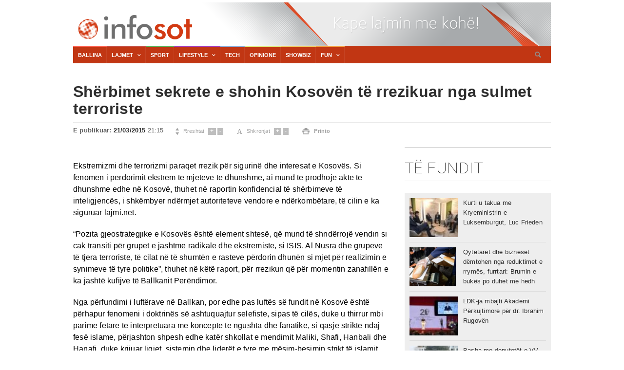

--- FILE ---
content_type: text/html; charset=UTF-8
request_url: https://infosot.com/sherbimet-sekrete-e-shohin-kosoven-te-rrezikuar-nga-sulmet-terroriste/
body_size: 16649
content:
<!doctype html>
<html lang="en-US">
<head>
	<meta charset="UTF-8">
	<meta name="viewport" content="width=device-width, initial-scale=1">
	<link rel="profile" href="https://gmpg.org/xfn/11">
	<link href="https://fonts.googleapis.com/css?family=Roboto:400,100,100italic,300,300italic,400italic,500,500italic,700,700italic,900italic,900" rel='stylesheet' type='text/css'>

    <link href="https://infosot.com/wp-content/themes/infosot/stili/stili.css" rel="stylesheet" type="text/css" />
    <link href="https://infosot.com/wp-content/themes/infosot/stili/color-theme.css" rel="stylesheet" type="text/css" />
    <link href="https://infosot.com/wp-content/themes/infosot/stili/webslidemenu.css" rel="stylesheet" type="text/css" />
    <link href="https://infosot.com/wp-content/themes/infosot/stili/main-stylesheet.css" rel="stylesheet" type="text/css" />
    <link href="https://infosot.com/wp-content/themes/infosot/stili/reset.css" rel="stylesheet" type="text/css" />
    <link href="https://infosot.com/wp-content/themes/infosot/stili/font-awesome.min.css" rel="stylesheet" type="text/css" />
    <link href="https://infosot.com/wp-content/themes/infosot/stili/style.css" rel="stylesheet" type="text/css" />
<link rel="icon" type="image/png" href="https://infosot.com/wp-content/themes/infosot/images/ico.png" />
<script src="https://code.jquery.com/jquery-3.6.1.min.js" type="e1e90b5f414c6b3661d5d438-text/javascript"></script>
<link rel="stylesheet" type="text/css" href="https://infosot.com/wp-content/themes/infosot/sponsori/Sponsoriiii.css">
<script type="e1e90b5f414c6b3661d5d438-text/javascript" src="https://infosot.com/wp-content/themes/infosot/sponsori/sponsoriii.js"></script>
<script defer src="https://infosot.com/wp-content/themes/infosot/js/jquery.min.js" type="e1e90b5f414c6b3661d5d438-text/javascript"></script>
<script defer src="https://infosot.com/wp-content/themes/infosot/js/webslidemenu.js" type="e1e90b5f414c6b3661d5d438-text/javascript"></script>


	<style>
	/* Custom BSA_PRO Styles */

	/* fonts */

	/* form */
	.bsaProOrderingForm {   }
	.bsaProInput input,
	.bsaProInput input[type='file'],
	.bsaProSelectSpace select,
	.bsaProInputsRight .bsaInputInner,
	.bsaProInputsRight .bsaInputInner label {   }
	.bsaProPrice  {  }
	.bsaProDiscount  {   }
	.bsaProOrderingForm .bsaProSubmit,
	.bsaProOrderingForm .bsaProSubmit:hover,
	.bsaProOrderingForm .bsaProSubmit:active {   }

	/* alerts */
	.bsaProAlert,
	.bsaProAlert > a,
	.bsaProAlert > a:hover,
	.bsaProAlert > a:focus {  }
	.bsaProAlertSuccess {  }
	.bsaProAlertFailed {  }

	/* stats */
	.bsaStatsWrapper .ct-chart .ct-series.ct-series-b .ct-bar,
	.bsaStatsWrapper .ct-chart .ct-series.ct-series-b .ct-line,
	.bsaStatsWrapper .ct-chart .ct-series.ct-series-b .ct-point,
	.bsaStatsWrapper .ct-chart .ct-series.ct-series-b .ct-slice.ct-donut { stroke: #673AB7 !important; }

	.bsaStatsWrapper  .ct-chart .ct-series.ct-series-a .ct-bar,
	.bsaStatsWrapper .ct-chart .ct-series.ct-series-a .ct-line,
	.bsaStatsWrapper .ct-chart .ct-series.ct-series-a .ct-point,
	.bsaStatsWrapper .ct-chart .ct-series.ct-series-a .ct-slice.ct-donut { stroke: #FBCD39 !important; }

	/* Custom CSS */
	</style><meta name='robots' content='index, follow, max-image-preview:large, max-snippet:-1, max-video-preview:-1' />

	<!-- This site is optimized with the Yoast SEO plugin v19.10 - https://yoast.com/wordpress/plugins/seo/ -->
	<title>Shërbimet sekrete e shohin Kosovën të rrezikuar nga sulmet terroriste - Infosot.com</title>
	<link rel="canonical" href="https://infosot.com/sherbimet-sekrete-e-shohin-kosoven-te-rrezikuar-nga-sulmet-terroriste/" />
	<meta property="og:locale" content="en_US" />
	<meta property="og:type" content="article" />
	<meta property="og:title" content="Shërbimet sekrete e shohin Kosovën të rrezikuar nga sulmet terroriste - Infosot.com" />
	<meta property="og:description" content="Ekstremizmi dhe terrorizmi paraqet rrezik për sigurinë dhe interesat e Kosovës. Si fenomen i përdorimit ekstrem të mjeteve të dhunshme, ai mund të prodhojë akte të dhunshme edhe në Kosovë, thuhet në raportin konfidencial të shërbimeve të inteligjencës, i shkëmbyer ndërmjet autoriteteve vendore e ndërkombëtare, të cilin e ka siguruar lajmi.net. “Pozita gjeostrategjike e Kosovës [&hellip;]" />
	<meta property="og:url" content="https://infosot.com/sherbimet-sekrete-e-shohin-kosoven-te-rrezikuar-nga-sulmet-terroriste/" />
	<meta property="og:site_name" content="Infosot.com" />
	<meta property="article:publisher" content="https://www.facebook.com/Infosotcom" />
	<meta property="article:published_time" content="2015-03-21T20:15:40+00:00" />
	<meta property="og:image" content="https://infosot.com/wp-content/uploads/2021/07/InShot_20210629_052314836-compressed.jpg" />
	<meta property="og:image:width" content="1000" />
	<meta property="og:image:height" content="608" />
	<meta property="og:image:type" content="image/jpeg" />
	<meta name="author" content="Valmire Abdullahu" />
	<meta name="twitter:card" content="summary_large_image" />
	<script type="application/ld+json" class="yoast-schema-graph">{"@context":"https://schema.org","@graph":[{"@type":"Article","@id":"https://infosot.com/sherbimet-sekrete-e-shohin-kosoven-te-rrezikuar-nga-sulmet-terroriste/#article","isPartOf":{"@id":"https://infosot.com/sherbimet-sekrete-e-shohin-kosoven-te-rrezikuar-nga-sulmet-terroriste/"},"author":{"name":"Valmire Abdullahu","@id":"https://infosot.com/#/schema/person/474cd6d81a8b601971ddba5f5b85d135"},"headline":"Shërbimet sekrete e shohin Kosovën të rrezikuar nga sulmet terroriste","datePublished":"2015-03-21T20:15:40+00:00","dateModified":"2015-03-21T20:15:40+00:00","mainEntityOfPage":{"@id":"https://infosot.com/sherbimet-sekrete-e-shohin-kosoven-te-rrezikuar-nga-sulmet-terroriste/"},"wordCount":511,"publisher":{"@id":"https://infosot.com/#organization"},"articleSection":["Bota &amp; Rajoni"],"inLanguage":"en-US"},{"@type":"WebPage","@id":"https://infosot.com/sherbimet-sekrete-e-shohin-kosoven-te-rrezikuar-nga-sulmet-terroriste/","url":"https://infosot.com/sherbimet-sekrete-e-shohin-kosoven-te-rrezikuar-nga-sulmet-terroriste/","name":"Shërbimet sekrete e shohin Kosovën të rrezikuar nga sulmet terroriste - Infosot.com","isPartOf":{"@id":"https://infosot.com/#website"},"datePublished":"2015-03-21T20:15:40+00:00","dateModified":"2015-03-21T20:15:40+00:00","breadcrumb":{"@id":"https://infosot.com/sherbimet-sekrete-e-shohin-kosoven-te-rrezikuar-nga-sulmet-terroriste/#breadcrumb"},"inLanguage":"en-US","potentialAction":[{"@type":"ReadAction","target":["https://infosot.com/sherbimet-sekrete-e-shohin-kosoven-te-rrezikuar-nga-sulmet-terroriste/"]}]},{"@type":"BreadcrumbList","@id":"https://infosot.com/sherbimet-sekrete-e-shohin-kosoven-te-rrezikuar-nga-sulmet-terroriste/#breadcrumb","itemListElement":[{"@type":"ListItem","position":1,"name":"Home","item":"https://infosot.com/"},{"@type":"ListItem","position":2,"name":"Shërbimet sekrete e shohin Kosovën të rrezikuar nga sulmet terroriste"}]},{"@type":"WebSite","@id":"https://infosot.com/#website","url":"https://infosot.com/","name":"Infosot.com","description":"Kape lajmin me kohë!","publisher":{"@id":"https://infosot.com/#organization"},"potentialAction":[{"@type":"SearchAction","target":{"@type":"EntryPoint","urlTemplate":"https://infosot.com/?s={search_term_string}"},"query-input":"required name=search_term_string"}],"inLanguage":"en-US"},{"@type":"Organization","@id":"https://infosot.com/#organization","name":"INFOSOT.com","url":"https://infosot.com/","logo":{"@type":"ImageObject","inLanguage":"en-US","@id":"https://infosot.com/#/schema/logo/image/","url":"https://infosot.com/wp-content/uploads/2020/04/iNFOSOT-IMP.jpg","contentUrl":"https://infosot.com/wp-content/uploads/2020/04/iNFOSOT-IMP.jpg","width":1146,"height":739,"caption":"INFOSOT.com"},"image":{"@id":"https://infosot.com/#/schema/logo/image/"},"sameAs":["https://www.instagram.com/showbiz_infosot/","https://www.facebook.com/Infosotcom"]},{"@type":"Person","@id":"https://infosot.com/#/schema/person/474cd6d81a8b601971ddba5f5b85d135","name":"Valmire Abdullahu","image":{"@type":"ImageObject","inLanguage":"en-US","@id":"https://infosot.com/#/schema/person/image/","url":"https://secure.gravatar.com/avatar/c7cca9aca8a8c527272628841364524b?s=96&d=mm&r=g","contentUrl":"https://secure.gravatar.com/avatar/c7cca9aca8a8c527272628841364524b?s=96&d=mm&r=g","caption":"Valmire Abdullahu"},"sameAs":["http://www.infosot.com"],"url":"https://infosot.com/author/vvale/"}]}</script>
	<!-- / Yoast SEO plugin. -->


<link rel="alternate" type="application/rss+xml" title="Infosot.com &raquo; Feed" href="https://infosot.com/feed/" />
<link rel="alternate" type="application/rss+xml" title="Infosot.com &raquo; Comments Feed" href="https://infosot.com/comments/feed/" />
<meta property="og:title" content="Shërbimet sekrete e shohin Kosovën të rrezikuar nga sulmet terroriste" /><meta property="og:description" content="Ekstremizmi dhe terrorizmi paraqet rrezik për sigurinë dhe interesat e Kosovës. Si fenomen i përdorimit ekstrem të mjeteve të dhunshme, ai mund të prodhojë akte të dhunshme edhe në Kosovë, thuhet në raportin konfidencial të shërbimeve të inteligjencës, i shkëmbyer ndërmjet autoriteteve vendore e ndërkombëtare, të cilin e ka siguruar lajmi.net. “Pozita gjeostrategjike e Kosovës [&hellip;]" /><meta property="og:image:width" content="500" /><meta property="og:image:height" content="500" /><meta property="og:image" content="" /><meta property="og:type" content="article" /><meta property="og:url" content="https://infosot.com/sherbimet-sekrete-e-shohin-kosoven-te-rrezikuar-nga-sulmet-terroriste/" /><meta name="twitter:title" content="Shërbimet sekrete e shohin Kosovën të rrezikuar nga sulmet terroriste" /><meta name="twitter:description" content="Ekstremizmi dhe terrorizmi paraqet rrezik për sigurinë dhe interesat e Kosovës. Si fenomen i përdorimit ekstrem të mjeteve të dhunshme, ai mund të prodhojë akte të dhunshme edhe në Kosovë, thuhet në raportin konfidencial të shërbimeve të inteligjencës, i shkëmbyer ndërmjet autoriteteve vendore e ndërkombëtare, të cilin e ka siguruar lajmi.net. “Pozita gjeostrategjike e Kosovës [&hellip;]" /><meta name="twitter:image" content="" /><meta name="twitter:card" content="summary_large_image" /><meta name="twitter:site" content="@INFOSOT1" /><meta name="twitter:creator" content="@INFOSOT1" /><script type="e1e90b5f414c6b3661d5d438-text/javascript">
window._wpemojiSettings = {"baseUrl":"https:\/\/s.w.org\/images\/core\/emoji\/14.0.0\/72x72\/","ext":".png","svgUrl":"https:\/\/s.w.org\/images\/core\/emoji\/14.0.0\/svg\/","svgExt":".svg","source":{"concatemoji":"https:\/\/infosot.com\/wp-includes\/js\/wp-emoji-release.min.js?ver=6.1.1"}};
/*! This file is auto-generated */
!function(e,a,t){var n,r,o,i=a.createElement("canvas"),p=i.getContext&&i.getContext("2d");function s(e,t){var a=String.fromCharCode,e=(p.clearRect(0,0,i.width,i.height),p.fillText(a.apply(this,e),0,0),i.toDataURL());return p.clearRect(0,0,i.width,i.height),p.fillText(a.apply(this,t),0,0),e===i.toDataURL()}function c(e){var t=a.createElement("script");t.src=e,t.defer=t.type="text/javascript",a.getElementsByTagName("head")[0].appendChild(t)}for(o=Array("flag","emoji"),t.supports={everything:!0,everythingExceptFlag:!0},r=0;r<o.length;r++)t.supports[o[r]]=function(e){if(p&&p.fillText)switch(p.textBaseline="top",p.font="600 32px Arial",e){case"flag":return s([127987,65039,8205,9895,65039],[127987,65039,8203,9895,65039])?!1:!s([55356,56826,55356,56819],[55356,56826,8203,55356,56819])&&!s([55356,57332,56128,56423,56128,56418,56128,56421,56128,56430,56128,56423,56128,56447],[55356,57332,8203,56128,56423,8203,56128,56418,8203,56128,56421,8203,56128,56430,8203,56128,56423,8203,56128,56447]);case"emoji":return!s([129777,127995,8205,129778,127999],[129777,127995,8203,129778,127999])}return!1}(o[r]),t.supports.everything=t.supports.everything&&t.supports[o[r]],"flag"!==o[r]&&(t.supports.everythingExceptFlag=t.supports.everythingExceptFlag&&t.supports[o[r]]);t.supports.everythingExceptFlag=t.supports.everythingExceptFlag&&!t.supports.flag,t.DOMReady=!1,t.readyCallback=function(){t.DOMReady=!0},t.supports.everything||(n=function(){t.readyCallback()},a.addEventListener?(a.addEventListener("DOMContentLoaded",n,!1),e.addEventListener("load",n,!1)):(e.attachEvent("onload",n),a.attachEvent("onreadystatechange",function(){"complete"===a.readyState&&t.readyCallback()})),(e=t.source||{}).concatemoji?c(e.concatemoji):e.wpemoji&&e.twemoji&&(c(e.twemoji),c(e.wpemoji)))}(window,document,window._wpemojiSettings);
</script>
<style>
img.wp-smiley,
img.emoji {
	display: inline !important;
	border: none !important;
	box-shadow: none !important;
	height: 1em !important;
	width: 1em !important;
	margin: 0 0.07em !important;
	vertical-align: -0.1em !important;
	background: none !important;
	padding: 0 !important;
}
</style>
	<link rel='stylesheet' id='wp-block-library-css' href='https://infosot.com/wp-includes/css/dist/block-library/style.min.css?ver=6.1.1' media='all' />
<link rel='stylesheet' id='classic-theme-styles-css' href='https://infosot.com/wp-includes/css/classic-themes.min.css?ver=1' media='all' />
<style id='global-styles-inline-css'>
body{--wp--preset--color--black: #000000;--wp--preset--color--cyan-bluish-gray: #abb8c3;--wp--preset--color--white: #ffffff;--wp--preset--color--pale-pink: #f78da7;--wp--preset--color--vivid-red: #cf2e2e;--wp--preset--color--luminous-vivid-orange: #ff6900;--wp--preset--color--luminous-vivid-amber: #fcb900;--wp--preset--color--light-green-cyan: #7bdcb5;--wp--preset--color--vivid-green-cyan: #00d084;--wp--preset--color--pale-cyan-blue: #8ed1fc;--wp--preset--color--vivid-cyan-blue: #0693e3;--wp--preset--color--vivid-purple: #9b51e0;--wp--preset--gradient--vivid-cyan-blue-to-vivid-purple: linear-gradient(135deg,rgba(6,147,227,1) 0%,rgb(155,81,224) 100%);--wp--preset--gradient--light-green-cyan-to-vivid-green-cyan: linear-gradient(135deg,rgb(122,220,180) 0%,rgb(0,208,130) 100%);--wp--preset--gradient--luminous-vivid-amber-to-luminous-vivid-orange: linear-gradient(135deg,rgba(252,185,0,1) 0%,rgba(255,105,0,1) 100%);--wp--preset--gradient--luminous-vivid-orange-to-vivid-red: linear-gradient(135deg,rgba(255,105,0,1) 0%,rgb(207,46,46) 100%);--wp--preset--gradient--very-light-gray-to-cyan-bluish-gray: linear-gradient(135deg,rgb(238,238,238) 0%,rgb(169,184,195) 100%);--wp--preset--gradient--cool-to-warm-spectrum: linear-gradient(135deg,rgb(74,234,220) 0%,rgb(151,120,209) 20%,rgb(207,42,186) 40%,rgb(238,44,130) 60%,rgb(251,105,98) 80%,rgb(254,248,76) 100%);--wp--preset--gradient--blush-light-purple: linear-gradient(135deg,rgb(255,206,236) 0%,rgb(152,150,240) 100%);--wp--preset--gradient--blush-bordeaux: linear-gradient(135deg,rgb(254,205,165) 0%,rgb(254,45,45) 50%,rgb(107,0,62) 100%);--wp--preset--gradient--luminous-dusk: linear-gradient(135deg,rgb(255,203,112) 0%,rgb(199,81,192) 50%,rgb(65,88,208) 100%);--wp--preset--gradient--pale-ocean: linear-gradient(135deg,rgb(255,245,203) 0%,rgb(182,227,212) 50%,rgb(51,167,181) 100%);--wp--preset--gradient--electric-grass: linear-gradient(135deg,rgb(202,248,128) 0%,rgb(113,206,126) 100%);--wp--preset--gradient--midnight: linear-gradient(135deg,rgb(2,3,129) 0%,rgb(40,116,252) 100%);--wp--preset--duotone--dark-grayscale: url('#wp-duotone-dark-grayscale');--wp--preset--duotone--grayscale: url('#wp-duotone-grayscale');--wp--preset--duotone--purple-yellow: url('#wp-duotone-purple-yellow');--wp--preset--duotone--blue-red: url('#wp-duotone-blue-red');--wp--preset--duotone--midnight: url('#wp-duotone-midnight');--wp--preset--duotone--magenta-yellow: url('#wp-duotone-magenta-yellow');--wp--preset--duotone--purple-green: url('#wp-duotone-purple-green');--wp--preset--duotone--blue-orange: url('#wp-duotone-blue-orange');--wp--preset--font-size--small: 13px;--wp--preset--font-size--medium: 20px;--wp--preset--font-size--large: 36px;--wp--preset--font-size--x-large: 42px;--wp--preset--spacing--20: 0.44rem;--wp--preset--spacing--30: 0.67rem;--wp--preset--spacing--40: 1rem;--wp--preset--spacing--50: 1.5rem;--wp--preset--spacing--60: 2.25rem;--wp--preset--spacing--70: 3.38rem;--wp--preset--spacing--80: 5.06rem;}:where(.is-layout-flex){gap: 0.5em;}body .is-layout-flow > .alignleft{float: left;margin-inline-start: 0;margin-inline-end: 2em;}body .is-layout-flow > .alignright{float: right;margin-inline-start: 2em;margin-inline-end: 0;}body .is-layout-flow > .aligncenter{margin-left: auto !important;margin-right: auto !important;}body .is-layout-constrained > .alignleft{float: left;margin-inline-start: 0;margin-inline-end: 2em;}body .is-layout-constrained > .alignright{float: right;margin-inline-start: 2em;margin-inline-end: 0;}body .is-layout-constrained > .aligncenter{margin-left: auto !important;margin-right: auto !important;}body .is-layout-constrained > :where(:not(.alignleft):not(.alignright):not(.alignfull)){max-width: var(--wp--style--global--content-size);margin-left: auto !important;margin-right: auto !important;}body .is-layout-constrained > .alignwide{max-width: var(--wp--style--global--wide-size);}body .is-layout-flex{display: flex;}body .is-layout-flex{flex-wrap: wrap;align-items: center;}body .is-layout-flex > *{margin: 0;}:where(.wp-block-columns.is-layout-flex){gap: 2em;}.has-black-color{color: var(--wp--preset--color--black) !important;}.has-cyan-bluish-gray-color{color: var(--wp--preset--color--cyan-bluish-gray) !important;}.has-white-color{color: var(--wp--preset--color--white) !important;}.has-pale-pink-color{color: var(--wp--preset--color--pale-pink) !important;}.has-vivid-red-color{color: var(--wp--preset--color--vivid-red) !important;}.has-luminous-vivid-orange-color{color: var(--wp--preset--color--luminous-vivid-orange) !important;}.has-luminous-vivid-amber-color{color: var(--wp--preset--color--luminous-vivid-amber) !important;}.has-light-green-cyan-color{color: var(--wp--preset--color--light-green-cyan) !important;}.has-vivid-green-cyan-color{color: var(--wp--preset--color--vivid-green-cyan) !important;}.has-pale-cyan-blue-color{color: var(--wp--preset--color--pale-cyan-blue) !important;}.has-vivid-cyan-blue-color{color: var(--wp--preset--color--vivid-cyan-blue) !important;}.has-vivid-purple-color{color: var(--wp--preset--color--vivid-purple) !important;}.has-black-background-color{background-color: var(--wp--preset--color--black) !important;}.has-cyan-bluish-gray-background-color{background-color: var(--wp--preset--color--cyan-bluish-gray) !important;}.has-white-background-color{background-color: var(--wp--preset--color--white) !important;}.has-pale-pink-background-color{background-color: var(--wp--preset--color--pale-pink) !important;}.has-vivid-red-background-color{background-color: var(--wp--preset--color--vivid-red) !important;}.has-luminous-vivid-orange-background-color{background-color: var(--wp--preset--color--luminous-vivid-orange) !important;}.has-luminous-vivid-amber-background-color{background-color: var(--wp--preset--color--luminous-vivid-amber) !important;}.has-light-green-cyan-background-color{background-color: var(--wp--preset--color--light-green-cyan) !important;}.has-vivid-green-cyan-background-color{background-color: var(--wp--preset--color--vivid-green-cyan) !important;}.has-pale-cyan-blue-background-color{background-color: var(--wp--preset--color--pale-cyan-blue) !important;}.has-vivid-cyan-blue-background-color{background-color: var(--wp--preset--color--vivid-cyan-blue) !important;}.has-vivid-purple-background-color{background-color: var(--wp--preset--color--vivid-purple) !important;}.has-black-border-color{border-color: var(--wp--preset--color--black) !important;}.has-cyan-bluish-gray-border-color{border-color: var(--wp--preset--color--cyan-bluish-gray) !important;}.has-white-border-color{border-color: var(--wp--preset--color--white) !important;}.has-pale-pink-border-color{border-color: var(--wp--preset--color--pale-pink) !important;}.has-vivid-red-border-color{border-color: var(--wp--preset--color--vivid-red) !important;}.has-luminous-vivid-orange-border-color{border-color: var(--wp--preset--color--luminous-vivid-orange) !important;}.has-luminous-vivid-amber-border-color{border-color: var(--wp--preset--color--luminous-vivid-amber) !important;}.has-light-green-cyan-border-color{border-color: var(--wp--preset--color--light-green-cyan) !important;}.has-vivid-green-cyan-border-color{border-color: var(--wp--preset--color--vivid-green-cyan) !important;}.has-pale-cyan-blue-border-color{border-color: var(--wp--preset--color--pale-cyan-blue) !important;}.has-vivid-cyan-blue-border-color{border-color: var(--wp--preset--color--vivid-cyan-blue) !important;}.has-vivid-purple-border-color{border-color: var(--wp--preset--color--vivid-purple) !important;}.has-vivid-cyan-blue-to-vivid-purple-gradient-background{background: var(--wp--preset--gradient--vivid-cyan-blue-to-vivid-purple) !important;}.has-light-green-cyan-to-vivid-green-cyan-gradient-background{background: var(--wp--preset--gradient--light-green-cyan-to-vivid-green-cyan) !important;}.has-luminous-vivid-amber-to-luminous-vivid-orange-gradient-background{background: var(--wp--preset--gradient--luminous-vivid-amber-to-luminous-vivid-orange) !important;}.has-luminous-vivid-orange-to-vivid-red-gradient-background{background: var(--wp--preset--gradient--luminous-vivid-orange-to-vivid-red) !important;}.has-very-light-gray-to-cyan-bluish-gray-gradient-background{background: var(--wp--preset--gradient--very-light-gray-to-cyan-bluish-gray) !important;}.has-cool-to-warm-spectrum-gradient-background{background: var(--wp--preset--gradient--cool-to-warm-spectrum) !important;}.has-blush-light-purple-gradient-background{background: var(--wp--preset--gradient--blush-light-purple) !important;}.has-blush-bordeaux-gradient-background{background: var(--wp--preset--gradient--blush-bordeaux) !important;}.has-luminous-dusk-gradient-background{background: var(--wp--preset--gradient--luminous-dusk) !important;}.has-pale-ocean-gradient-background{background: var(--wp--preset--gradient--pale-ocean) !important;}.has-electric-grass-gradient-background{background: var(--wp--preset--gradient--electric-grass) !important;}.has-midnight-gradient-background{background: var(--wp--preset--gradient--midnight) !important;}.has-small-font-size{font-size: var(--wp--preset--font-size--small) !important;}.has-medium-font-size{font-size: var(--wp--preset--font-size--medium) !important;}.has-large-font-size{font-size: var(--wp--preset--font-size--large) !important;}.has-x-large-font-size{font-size: var(--wp--preset--font-size--x-large) !important;}
.wp-block-navigation a:where(:not(.wp-element-button)){color: inherit;}
:where(.wp-block-columns.is-layout-flex){gap: 2em;}
.wp-block-pullquote{font-size: 1.5em;line-height: 1.6;}
</style>
<link rel='stylesheet' id='buy_sell_ads_pro_main_stylesheet-css' href='https://infosot.com/wp-content/plugins/bsa-plugin-pro-scripteo/frontend/css/asset/style.css?v=4.3.2&#038;ver=6.1.1' media='all' />
<link rel='stylesheet' id='buy_sell_ads_pro_user_panel-css' href='https://infosot.com/wp-content/plugins/bsa-plugin-pro-scripteo/frontend/css/asset/user-panel.css?ver=6.1.1' media='all' />
<link rel='stylesheet' id='buy_sell_ads_pro_template_stylesheet-css' href='https://infosot.com/wp-content/plugins/bsa-plugin-pro-scripteo/frontend/css/all.css?ver=6.1.1' media='all' />
<link rel='stylesheet' id='buy_sell_ads_pro_animate_stylesheet-css' href='https://infosot.com/wp-content/plugins/bsa-plugin-pro-scripteo/frontend/css/asset/animate.css?ver=6.1.1' media='all' />
<link rel='stylesheet' id='buy_sell_ads_pro_chart_stylesheet-css' href='https://infosot.com/wp-content/plugins/bsa-plugin-pro-scripteo/frontend/css/asset/chart.css?ver=6.1.1' media='all' />
<link rel='stylesheet' id='buy_sell_ads_pro_carousel_stylesheet-css' href='https://infosot.com/wp-content/plugins/bsa-plugin-pro-scripteo/frontend/css/asset/bsa.carousel.css?ver=6.1.1' media='all' />
<link rel='stylesheet' id='buy_sell_ads_pro_materialize_stylesheet-css' href='https://infosot.com/wp-content/plugins/bsa-plugin-pro-scripteo/frontend/css/asset/material-design.css?ver=6.1.1' media='all' />
<link rel='stylesheet' id='jquery-ui-css' href='https://infosot.com/wp-content/plugins/bsa-plugin-pro-scripteo/frontend/css/asset/ui-datapicker.css?ver=6.1.1' media='all' />
<script src='https://infosot.com/wp-includes/js/jquery/jquery.min.js?ver=3.6.1' id='jquery-core-js' type="e1e90b5f414c6b3661d5d438-text/javascript"></script>
<script src='https://infosot.com/wp-includes/js/jquery/jquery-migrate.min.js?ver=3.3.2' id='jquery-migrate-js' type="e1e90b5f414c6b3661d5d438-text/javascript"></script>
<script id='thickbox-js-extra' type="e1e90b5f414c6b3661d5d438-text/javascript">
var thickboxL10n = {"next":"Next >","prev":"< Prev","image":"Image","of":"of","close":"Close","noiframes":"This feature requires inline frames. You have iframes disabled or your browser does not support them.","loadingAnimation":"https:\/\/infosot.com\/wp-includes\/js\/thickbox\/loadingAnimation.gif"};
</script>
<script src='https://infosot.com/wp-includes/js/thickbox/thickbox.js?ver=3.1-20121105' id='thickbox-js' type="e1e90b5f414c6b3661d5d438-text/javascript"></script>
<script src='https://infosot.com/wp-includes/js/underscore.min.js?ver=1.13.4' id='underscore-js' type="e1e90b5f414c6b3661d5d438-text/javascript"></script>
<script src='https://infosot.com/wp-includes/js/shortcode.min.js?ver=6.1.1' id='shortcode-js' type="e1e90b5f414c6b3661d5d438-text/javascript"></script>
<script src='https://infosot.com/wp-admin/js/media-upload.min.js?ver=6.1.1' id='media-upload-js' type="e1e90b5f414c6b3661d5d438-text/javascript"></script>
<script src='https://infosot.com/wp-content/plugins/bsa-plugin-pro-scripteo/frontend/js/script.js?ver=6.1.1' id='buy_sell_ads_pro_js_script-js' type="e1e90b5f414c6b3661d5d438-text/javascript"></script>
<script src='https://infosot.com/wp-content/plugins/bsa-plugin-pro-scripteo/frontend/js/jquery.viewportchecker.js?ver=6.1.1' id='buy_sell_ads_pro_viewport_checker_js_script-js' type="e1e90b5f414c6b3661d5d438-text/javascript"></script>
<script src='https://infosot.com/wp-content/plugins/bsa-plugin-pro-scripteo/frontend/js/chart.js?ver=6.1.1' id='buy_sell_ads_pro_chart_js_script-js' type="e1e90b5f414c6b3661d5d438-text/javascript"></script>
<script src='https://infosot.com/wp-content/plugins/bsa-plugin-pro-scripteo/frontend/js/bsa.carousel.js?ver=6.1.1' id='buy_sell_ads_pro_carousel_js_script-js' type="e1e90b5f414c6b3661d5d438-text/javascript"></script>
<script src='https://infosot.com/wp-content/plugins/bsa-plugin-pro-scripteo/frontend/js/jquery.simplyscroll.js?ver=6.1.1' id='buy_sell_ads_pro_simply_scroll_js_script-js' type="e1e90b5f414c6b3661d5d438-text/javascript"></script>
<link rel="https://api.w.org/" href="https://infosot.com/wp-json/" /><link rel="alternate" type="application/json" href="https://infosot.com/wp-json/wp/v2/posts/52205" /><link rel="EditURI" type="application/rsd+xml" title="RSD" href="https://infosot.com/xmlrpc.php?rsd" />
<link rel="wlwmanifest" type="application/wlwmanifest+xml" href="https://infosot.com/wp-includes/wlwmanifest.xml" />
<meta name="generator" content="WordPress 6.1.1" />
<link rel='shortlink' href='https://infosot.com/?p=52205' />
<link rel="alternate" type="application/json+oembed" href="https://infosot.com/wp-json/oembed/1.0/embed?url=https%3A%2F%2Finfosot.com%2Fsherbimet-sekrete-e-shohin-kosoven-te-rrezikuar-nga-sulmet-terroriste%2F" />
<link rel="alternate" type="text/xml+oembed" href="https://infosot.com/wp-json/oembed/1.0/embed?url=https%3A%2F%2Finfosot.com%2Fsherbimet-sekrete-e-shohin-kosoven-te-rrezikuar-nga-sulmet-terroriste%2F&#038;format=xml" />

<script type="e1e90b5f414c6b3661d5d438-text/javascript">

  (function(i,s,o,g,r,a,m){i['GoogleAnalyticsObject']=r;i[r]=i[r]||function(){

  (i[r].q=i[r].q||[]).push(arguments)},i[r].l=1*new Date();a=s.createElement(o),

  m=s.getElementsByTagName(o)[0];a.async=1;a.src=g;m.parentNode.insertBefore(a,m)

  })(window,document,'script','//www.google-analytics.com/analytics.js','ga');



  ga('create', 'UA-2684530-4', 'auto');

  ga('send', 'pageview');



</script>


</head>

<body class="post-template-default single single-post postid-52205 single-format-standard">
<svg xmlns="http://www.w3.org/2000/svg" viewBox="0 0 0 0" width="0" height="0" focusable="false" role="none" style="visibility: hidden; position: absolute; left: -9999px; overflow: hidden;" ><defs><filter id="wp-duotone-dark-grayscale"><feColorMatrix color-interpolation-filters="sRGB" type="matrix" values=" .299 .587 .114 0 0 .299 .587 .114 0 0 .299 .587 .114 0 0 .299 .587 .114 0 0 " /><feComponentTransfer color-interpolation-filters="sRGB" ><feFuncR type="table" tableValues="0 0.49803921568627" /><feFuncG type="table" tableValues="0 0.49803921568627" /><feFuncB type="table" tableValues="0 0.49803921568627" /><feFuncA type="table" tableValues="1 1" /></feComponentTransfer><feComposite in2="SourceGraphic" operator="in" /></filter></defs></svg><svg xmlns="http://www.w3.org/2000/svg" viewBox="0 0 0 0" width="0" height="0" focusable="false" role="none" style="visibility: hidden; position: absolute; left: -9999px; overflow: hidden;" ><defs><filter id="wp-duotone-grayscale"><feColorMatrix color-interpolation-filters="sRGB" type="matrix" values=" .299 .587 .114 0 0 .299 .587 .114 0 0 .299 .587 .114 0 0 .299 .587 .114 0 0 " /><feComponentTransfer color-interpolation-filters="sRGB" ><feFuncR type="table" tableValues="0 1" /><feFuncG type="table" tableValues="0 1" /><feFuncB type="table" tableValues="0 1" /><feFuncA type="table" tableValues="1 1" /></feComponentTransfer><feComposite in2="SourceGraphic" operator="in" /></filter></defs></svg><svg xmlns="http://www.w3.org/2000/svg" viewBox="0 0 0 0" width="0" height="0" focusable="false" role="none" style="visibility: hidden; position: absolute; left: -9999px; overflow: hidden;" ><defs><filter id="wp-duotone-purple-yellow"><feColorMatrix color-interpolation-filters="sRGB" type="matrix" values=" .299 .587 .114 0 0 .299 .587 .114 0 0 .299 .587 .114 0 0 .299 .587 .114 0 0 " /><feComponentTransfer color-interpolation-filters="sRGB" ><feFuncR type="table" tableValues="0.54901960784314 0.98823529411765" /><feFuncG type="table" tableValues="0 1" /><feFuncB type="table" tableValues="0.71764705882353 0.25490196078431" /><feFuncA type="table" tableValues="1 1" /></feComponentTransfer><feComposite in2="SourceGraphic" operator="in" /></filter></defs></svg><svg xmlns="http://www.w3.org/2000/svg" viewBox="0 0 0 0" width="0" height="0" focusable="false" role="none" style="visibility: hidden; position: absolute; left: -9999px; overflow: hidden;" ><defs><filter id="wp-duotone-blue-red"><feColorMatrix color-interpolation-filters="sRGB" type="matrix" values=" .299 .587 .114 0 0 .299 .587 .114 0 0 .299 .587 .114 0 0 .299 .587 .114 0 0 " /><feComponentTransfer color-interpolation-filters="sRGB" ><feFuncR type="table" tableValues="0 1" /><feFuncG type="table" tableValues="0 0.27843137254902" /><feFuncB type="table" tableValues="0.5921568627451 0.27843137254902" /><feFuncA type="table" tableValues="1 1" /></feComponentTransfer><feComposite in2="SourceGraphic" operator="in" /></filter></defs></svg><svg xmlns="http://www.w3.org/2000/svg" viewBox="0 0 0 0" width="0" height="0" focusable="false" role="none" style="visibility: hidden; position: absolute; left: -9999px; overflow: hidden;" ><defs><filter id="wp-duotone-midnight"><feColorMatrix color-interpolation-filters="sRGB" type="matrix" values=" .299 .587 .114 0 0 .299 .587 .114 0 0 .299 .587 .114 0 0 .299 .587 .114 0 0 " /><feComponentTransfer color-interpolation-filters="sRGB" ><feFuncR type="table" tableValues="0 0" /><feFuncG type="table" tableValues="0 0.64705882352941" /><feFuncB type="table" tableValues="0 1" /><feFuncA type="table" tableValues="1 1" /></feComponentTransfer><feComposite in2="SourceGraphic" operator="in" /></filter></defs></svg><svg xmlns="http://www.w3.org/2000/svg" viewBox="0 0 0 0" width="0" height="0" focusable="false" role="none" style="visibility: hidden; position: absolute; left: -9999px; overflow: hidden;" ><defs><filter id="wp-duotone-magenta-yellow"><feColorMatrix color-interpolation-filters="sRGB" type="matrix" values=" .299 .587 .114 0 0 .299 .587 .114 0 0 .299 .587 .114 0 0 .299 .587 .114 0 0 " /><feComponentTransfer color-interpolation-filters="sRGB" ><feFuncR type="table" tableValues="0.78039215686275 1" /><feFuncG type="table" tableValues="0 0.94901960784314" /><feFuncB type="table" tableValues="0.35294117647059 0.47058823529412" /><feFuncA type="table" tableValues="1 1" /></feComponentTransfer><feComposite in2="SourceGraphic" operator="in" /></filter></defs></svg><svg xmlns="http://www.w3.org/2000/svg" viewBox="0 0 0 0" width="0" height="0" focusable="false" role="none" style="visibility: hidden; position: absolute; left: -9999px; overflow: hidden;" ><defs><filter id="wp-duotone-purple-green"><feColorMatrix color-interpolation-filters="sRGB" type="matrix" values=" .299 .587 .114 0 0 .299 .587 .114 0 0 .299 .587 .114 0 0 .299 .587 .114 0 0 " /><feComponentTransfer color-interpolation-filters="sRGB" ><feFuncR type="table" tableValues="0.65098039215686 0.40392156862745" /><feFuncG type="table" tableValues="0 1" /><feFuncB type="table" tableValues="0.44705882352941 0.4" /><feFuncA type="table" tableValues="1 1" /></feComponentTransfer><feComposite in2="SourceGraphic" operator="in" /></filter></defs></svg><svg xmlns="http://www.w3.org/2000/svg" viewBox="0 0 0 0" width="0" height="0" focusable="false" role="none" style="visibility: hidden; position: absolute; left: -9999px; overflow: hidden;" ><defs><filter id="wp-duotone-blue-orange"><feColorMatrix color-interpolation-filters="sRGB" type="matrix" values=" .299 .587 .114 0 0 .299 .587 .114 0 0 .299 .587 .114 0 0 .299 .587 .114 0 0 " /><feComponentTransfer color-interpolation-filters="sRGB" ><feFuncR type="table" tableValues="0.098039215686275 1" /><feFuncG type="table" tableValues="0 0.66274509803922" /><feFuncB type="table" tableValues="0.84705882352941 0.41960784313725" /><feFuncA type="table" tableValues="1 1" /></feComponentTransfer><feComposite in2="SourceGraphic" operator="in" /></filter></defs></svg>
<div class="wsmenucontainer clearfix">
<div class="overlapblackbg"></div>
<div class="wsmobileheader clearfix "> <a id="wsnavtoggle" class="animated-arrow"><span></span></a> <a class="smallogo" href="https://infosot.com/"><img src="https://infosot.com/wp-content/themes/infosot/images/logo.png" width="120" alt="infosot" /></a></div>

<nav class="wsmenu clearfix gry-grdt">
<ul class="mobile-sub wsmenu-list">
<li><a href="https://infosot.com" class="active"><i class="fa fa-home"></i><span class="hometext">&nbsp;&nbsp;Fillimi</span></a></li>
<li><a href="#"><i class="fa fa-align-justify"></i>&nbsp;&nbsp;Lajmet <span class="arrow"></span></a>
<ul class="wsmenu-submenu">
<li><a href="https://infosot.com/category/lajmet"><i class="fa fa-angle-right"></i>Lajmet </a></li>
<li><a href="https://infosot.com/category/botarajoni"><i class="fa fa-angle-right"></i>Bota & Rajoni </a></li>
<li><a href="https://infosot.com/category/ekonomi"><i class="fa fa-angle-right"></i>Ekonomi </a></li>
<li><a href="https://infosot.com/category/kulture"><i class="fa fa-angle-right"></i>Kulturë </a></li>
<li><a href="https://infosot.com/category/lokale"><i class="fa fa-angle-right"></i>Lokale </a></li>
</ul>
</li>
<li><a href="https://infosot.com/category/sport"><i class="fa fa-list-alt"></i>&nbsp;&nbsp;Sport </a></li>
<li><a href="#"><i class="fa fa-align-justify"></i>&nbsp;&nbsp;Lifestyle <span class="arrow"></span></a>
<ul class="wsmenu-submenu">
<li><a href="https://infosot.com/category/lifestyle"><i class="fa fa-angle-right"></i>Lifestyle </a></li>
<li><a href="https://infosot.com/category/stil"><i class="fa fa-angle-right"></i>Stil</a></li>
<li><a href="https://infosot.com/category/keshillaseksuale"><i class="fa fa-angle-right"></i>Këshilla Seksuale</a></li>
</ul>
</li>
<li><a href="https://infosot.com/category/tech"><i class="fa fa-list-alt"></i>&nbsp;&nbsp;Tech </a></li>
<li><a href="https://infosot.com/category/opinione"><i class="fa fa-list-alt"></i>&nbsp;&nbsp;Opinione</a></li>
<li><a href="https://infosot.com/category/showbiz"><i class="fa fa-list-alt"></i>&nbsp;&nbsp;Showbiz</a></li>
<li><a href="#"><i class="fa fa-align-justify"></i>&nbsp;&nbsp;Fun <span class="arrow"></span></a>
<ul class="wsmenu-submenu">
<li><a href="https://infosot.com/category/fun"><i class="fa fa-angle-right"></i>Fun</a></li>
<li><a href="https://infosot.com/category/kuriozitete"><i class="fa fa-angle-right"></i>Kuriozitete</a></li>
</ul>
</li>
</ul>
</nav>
</div>

<div class="boxed enableboxed">

<div class="header">

<div class="wrapper">

<div class="header-content">
<div class="header-logo">
<h1 class="logo-img" style="background-image:url(https://infosot.com/wp-content/themes/infosot/images/logoinfosot.png); margin-top: 20px; width:248px;height:62px;">
<a href="https://infosot.com">Infosot.com</a>
</h1>
</div>

</div>

</div>

<div class="main-menu wrapper isfloatable">
<div class="search-box">
<form method="get" action="https://infosot.com" name="searchform">
<input type="text" value="" required="required" name="s" id="s" />
<input type="submit" value="&#128269;" />
</form>
</div>
<ul class="menu main-menu-ul"><li id="menu-item-871" style="background-color:#FF432E" class="menu-item menu-item-type-post_type menu-item-object-page menu-item-home current-menu-item page_item page-item-4 current_page_item"><a title="ballina" href="https://infosot.com/"><i>Ballina</i></a></li>
<li id="menu-item-890" style="background-color:#B92D1F" class="menu-item menu-item-type-taxonomy menu-item-object-category menu-item-has-children"><a href="https://infosot.com/category/lajmet/"><i><span>Lajmet</span></i></a>
<ul class="sub-menu">
<li id="menu-item-1024" class="menu-item menu-item-type-taxonomy menu-item-object-category"><a href="https://infosot.com/category/lajmet/botarajoni/"><i>Bota &#038; Rajoni</i></a></li>
<li id="menu-item-1047" class="menu-item menu-item-type-taxonomy menu-item-object-category"><a href="https://infosot.com/category/lajmet/ekonomi/"><i>Ekonomi</i></a></li>
<li id="menu-item-1023" class="menu-item menu-item-type-taxonomy menu-item-object-category"><a href="https://infosot.com/category/lifestyle/kulture/"><i>Kulturë</i></a></li>
<li id="menu-item-1048" class="menu-item menu-item-type-taxonomy menu-item-object-category"><a href="https://infosot.com/category/lajmet/lokale/"><i>Lokale</i></a></li>
</ul>
</li>
<li id="menu-item-895" style="background-color:#36A638" class="menu-item menu-item-type-taxonomy menu-item-object-category"><a href="https://infosot.com/category/sport/"><i>Sport</i></a></li>
<li id="menu-item-891" style="background-color:#9016B2" class="menu-item menu-item-type-taxonomy menu-item-object-category menu-item-has-children"><a href="https://infosot.com/category/lifestyle/"><i><span>Lifestyle</span></i></a>
<ul class="sub-menu">
<li id="menu-item-51851" class="menu-item menu-item-type-taxonomy menu-item-object-category"><a href="https://infosot.com/category/stil/"><i>Stil</i></a></li>
<li id="menu-item-52179" class="menu-item menu-item-type-taxonomy menu-item-object-category"><a href="https://infosot.com/category/lifestyle/eros/"><i>Eros</i></a></li>
</ul>
</li>
<li id="menu-item-896" style="background-color:#6EA0DB" class="menu-item menu-item-type-taxonomy menu-item-object-category"><a href="https://infosot.com/category/tech/"><i>Tech</i></a></li>
<li id="menu-item-892" style="background-color:#dced66" class="menu-item menu-item-type-taxonomy menu-item-object-category"><a href="https://infosot.com/category/opinione/"><i>Opinione</i></a></li>
<li id="menu-item-893" style="background-color:#F1C645" class="menu-item menu-item-type-taxonomy menu-item-object-category"><a href="https://infosot.com/category/showbiz/"><i>Showbiz</i></a></li>
<li id="menu-item-1052" style="background-color:#F4921D" class="menu-item menu-item-type-taxonomy menu-item-object-category menu-item-has-children"><a href="https://infosot.com/category/fun/"><i><span>Fun</span></i></a>
<ul class="sub-menu">
<li id="menu-item-1022" class="menu-item menu-item-type-taxonomy menu-item-object-category"><a href="https://infosot.com/category/lifestyle/kuriozitete/"><i>Kuriozitete</i></a></li>
</ul>
</li>
</ul>
</div>
</div>
</div>


<div class="infosot-row-position">
<center style="margin-top: 10px;">



<div id="bsa-html" class="bsaProContainerNew bsaProContainer-12 bsa-html bsa-pro-col-1" style="display: block !important"><div class="bsaProItems bsaGridGutter " style="background-color:"><div class="bsaProItem bsaReset" data-animation="none" style="opacity:1"><div class="bsaProItemInner" style="background-color:"><div class="bsaProItemInner__copy"><div class="bsaProItemInner__copyInner"><div class="bsaProItemInner__html"><a class="bsaProItem__url" href="https://infosot.com/ordering-form?sid=12&bsa_pro_id=147&bsa_pro_url=http://gjirafa.com/" target="_blank"><script id="gjanout-js" type="e1e90b5f414c6b3661d5d438-text/javascript">
                if (!window.ANConfig) window.ANConfig = { defaults: [], configs: [] };
                var gjid = Math.floor(Math.random() * 99999999)
                window.ANConfig.defaults.push({
                            gjan_gjid: gjid,
                            gjan_t: 2,
                            gjan_callBack: function () {
                            //kodi juaj këtu
                            },
                            gjan_tg: 'gjan_' + gjid
                });
                var elem = document.createElement('div'); elem.setAttribute('id', 'gjan_' + gjid);
                var curS = document.getElementById('gjanout-js');
                curS.parentNode.insertBefore(elem, curS);
                curS.removeAttribute('id');
                (function () {
                        if (!document.getElementById('gjan-js')) {
                                    var sc = document.createElement("script");
                                    sc.type = "text/javascript";
                                    sc.async = true;
                                    sc.setAttribute('id', 'gjan-js');
                                    sc.src = "https://gjstatic.blob.core.windows.net/fix/gjanout-v2.js";
                                    var s = document.getElementsByTagName("script")[0];
                                    s.parentNode.insertBefore(sc, s);
                        }
                })();
       </script></a></div></div></div></div></div></div></div>						<script type="e1e90b5f414c6b3661d5d438-text/javascript">
							(function ($) {
								var bsaProContainer = $('.bsaProContainer-12');
								var number_show_ads = "0";
								var number_hide_ads = "0";
								if ( number_show_ads > 0 ) {
									setTimeout(function () { bsaProContainer.fadeIn(); }, number_show_ads * 1000);
								}
								if ( number_hide_ads > 0 ) {
									setTimeout(function () { bsaProContainer.fadeOut(); }, number_hide_ads * 1000);
								}
							})(jQuery);
						</script>
						
</center>
</div>




<style>

.ngakategoria-triple img {
	height: 120px !important;
	object-fit: cover;
	margin-bottom: 10px;
}

.article-photo-lajm img {
    width: 660px;
}

@media only screen and (max-width: 768px) {
   .ngakategoria-triple img {
	height: 80px !important;
	object-fit: cover;
	margin-bottom: 0px;
}

.article-main-content p {
    text-align: unset;
    font-size: 18px !important;
    margin-bottom: 10px;
}

.article-big-header-1 h2 {
    font-size: 28px;
}

.artikull-i-sponzorizuar-text a {
    font-size: 16px!important;
    font-weight: bold;
}

.artikull-i-sponzorizuar-des {
    margin-top: 6px;
}

.artikull-i-sponzorizuar-text {
    width: 55%!important;
}

.article-photo-lajm img {
    width: 100%;
}

.fb_iframe_widget iframe {
    width: 100% !important;
}

.fb_iframe_widget_fluid span {
    width: 100% !important;
}

}

.article-main-content p {
    letter-spacing: unset;
    text-align: unset;
}

.lajmet-e-fundit-foto img {
    height: 80px !important;
    width: 100%;
    object-fit: cover;
}

.zonasport a {
    color: #fff;
    text-shadow: rgb(0 0 0 / 70%) 0 1px 1px;
    font-size: 16px;
}

.phimg img {
    height: 100px !important;
    object-fit: cover;
}


.content-pager {
    clear: both;
}


    body {
    -webkit-animation: fadein 2s; /* Safari, Chrome and Opera > 12.1 */
       -moz-animation: fadein 2s; /* Firefox < 16 */
        -ms-animation: fadein 2s; /* Internet Explorer */
         -o-animation: fadein 2s; /* Opera < 12.1 */
            animation: fadein 2s;
}

@keyframes fadein {
    from { opacity: 0; }
    to   { opacity: 1; }
}

/* Firefox < 16 */
@-moz-keyframes fadein {
    from { opacity: 0; }
    to   { opacity: 1; }
}

/* Safari, Chrome and Opera > 12.1 */
@-webkit-keyframes fadein {
    from { opacity: 0; }
    to   { opacity: 1; }
}

/* Internet Explorer */
@-ms-keyframes fadein {
    from { opacity: 0; }
    to   { opacity: 1; }
}

/* Opera < 12.1 */
@-o-keyframes fadein {
    from { opacity: 0; }
    to   { opacity: 1; }
}

.the-article-content .article-photo img {
	width: 100%;
	max-width: 100%;
}
</style>

<link rel="stylesheet" href="https://cdnjs.cloudflare.com/ajax/libs/font-awesome/4.7.0/css/font-awesome.min.css">
<style>
    .fa-facebook {
  background: #3B5998;
  color: white;
}

.fa-twitter {
  background: #55ACEE;
  color: white;
}

.fa3 {
    padding: 10px;
    font-size: 16px;
    width: 20px;
    text-align: center;
    text-decoration: none;
    margin: 2px 0px;
    margin-bottom: 20px;
    clear: both;
    width: 26px;
    color: #f44336 !important;
    border-radius: 12%;
    background: #ffffff;
}

.fa3:hover {
    opacity: 0.7;
}

.rek-artikull {
    width: 300px;
    display: block;
    margin: 0 auto;
    margin-bottom: 20px;
}

.shFb {
    min-width: 85px;
    margin-right: 10px;
    float: left;
    margin-top: 9px;
    margin-bottom: 10px;
}

.mobiles {
    display: none;
}

@media only screen and (max-width: 768px) {
   .fa3 {
       padding: 8px;
   }
   
   .article-main-content iframe {
       width: 100%;
   }
   
   .mobiles {
    display: block;
    margin-top: 10px;
}
}

p.lumib {
margin: 5px 0;
    font-size: 13px;
    color: #888;
    font-style: italic;
    text-align: right;


}
    
</style>


<div class="content">

<div class="wrapper">
<div class="article-big-header-1">
<h2>Shërbimet sekrete e shohin Kosovën të rrezikuar nga sulmet terroriste</h2>
<div class="article-option-line hide-onmobile">
<div class="shFb">
<strong>E publikuar: <a href="21 March 2015" class="font-replace">21/03/2015</a></strong>
<span>21:15</span>
</div>

<span class="this-button"><span class="icon-text"></span>Rreshtat<a href="#change-line-space" rel="up">+</a><a href="#change-line-space" rel="down">-</a></span>
<span class="this-button"><span class="icon-text">A</span>Shkronjat<a href="#change-font-size" rel="up">+</a><a href="#change-font-size" rel="down">-</a></span>
<a href="#" onclick="if (!window.__cfRLUnblockHandlers) return false; window.print()" class="this-button" data-cf-modified-e1e90b5f414c6b3661d5d438-=""><span class="icon-text"></span>Printo</a>
</div>
</div>

<div class="content-box">

<div class="content-without-middle">

<div class="left-side the-article-content">
<div class="article-photo">
<p class="lumib"></p>
</div>

<div class="article-main-content">
<div></div>

<div style="clear:both;">

<!--<a href="https://www.facebook.com/sharer/sharer.php?u=https://infosot.com/sherbimet-sekrete-e-shohin-kosoven-te-rrezikuar-nga-sulmet-terroriste/" onclick="window.open(this.href, '', 'menubar=no,toolbar=no,resizable=yes,scrollbars=yes,left=660,top=190,width=600,height=600'); return false;" title="Facebook" class="fa3 fa fa-facebook"></a>

<a href="https://twitter.com/home?status=https://infosot.com/sherbimet-sekrete-e-shohin-kosoven-te-rrezikuar-nga-sulmet-terroriste/" class="fa3 fa fa-twitter"></a>-->


                                <div class="shFb" style="width: 55%;">

<div id="fb-root"></div>
<script async defer crossorigin="anonymous" src="https://connect.facebook.net/en_US/sdk.js#xfbml=1&version=v20.0" nonce="WlRbt9ZK" type="e1e90b5f414c6b3661d5d438-text/javascript"></script>

 <div class="fb-like" 
       data-href="https://infosot.com/sherbimet-sekrete-e-shohin-kosoven-te-rrezikuar-nga-sulmet-terroriste/" 
       data-width=""
       data-layout="standard" 
       data-action="like" 
       data-size="small"  
       data-share="true">
  </div>

</div>


</div>
<p>Ekstremizmi dhe terrorizmi paraqet rrezik për sigurinë dhe interesat e Kosovës. Si fenomen i përdorimit ekstrem të mjeteve të dhunshme, ai mund të prodhojë akte të dhunshme edhe në Kosovë, thuhet në raportin konfidencial të shërbimeve të inteligjencës, i shkëmbyer ndërmjet autoriteteve vendore e ndërkombëtare, të cilin e ka siguruar lajmi.net.</p>
<p>“Pozita gjeostrategjike e Kosovës është element shtesë, që mund të shndërrojë vendin si cak transiti për grupet e jashtme radikale dhe ekstremiste, si ISIS, Al Nusra dhe grupeve të tjera terroriste, të cilat në të shumtën e rasteve përdorin dhunën si mjet për realizimin e synimeve të tyre politike”, thuhet në këtë raport, për rrezikun që për momentin zanafillën e ka jashtë kufijve të Ballkanit Perëndimor.</p><div class="rek-artikull"></div>
<p>Nga përfundimi i luftërave në Ballkan, por edhe pas luftës së fundit në Kosovë është përhapur fenomeni i doktrinës së ashtuquajtur selefiste, sipas të cilës, duke u thirrur mbi parime fetare të interpretuara me koncepte të ngushta dhe fanatike, si qasje strikte ndaj fesë islame, përjashton shpesh edhe katër shkollat e mendimit Maliki, Shafi, Hanbali dhe Hanafi, duke krijuar ligjet, sistemin dhe liderët e tyre me mësim-besimin strikt të islamit.</p>
<p>“Si rezultat i ekstremizmit është shfaqur trendi i pjesëmarrjes së qytetarëve të Kosovës në konfliktin në Siri dhe Irak, kryesisht praktikues të fesë sipas doktrinës selefiste, që i janë bashkuar grupeve terroriste si ISIS/L dhe Al Nusra”, thuhet në këtë raport konfidencial, derisa shqetësues përshkruhet niveli rritës i radikalizimit të tyre si pasojë e pjesëmarrjes në luftime, duke rënë në kontakt me persona dhe duke u bërë pjesë e celulave të caktuara terroriste.</p>
<p>Lexojeni edhe këtë: Ekskluzive: OJQ-të e para që përhapën ekstremizmin në Kosovë</p><div class="rek-artikull"></div>
<p>Pjesëmarrja e shtetasve të Kosovës në luftimet në Siri paraqet shqetësim, sepse këta persona janë në kontakt me individë dhe grupe radikale/ekstremiste që janë trajnuar për përdorim të armëve, eksplozivëve, të cilët për arritjen e qëllimeve të veta kanë si metodë përdorimin e dhunës.</p>
<p>“Deri më tani Kosova është ballafaquar me raste individuale dhe grupe të vogla të organizuara, të cilët kanë shfaqur ide për planifikim dhe organizim të mundshëm për kryerje të sulmit ndaj personave të caktuar dhe ndaj individëve të tillë janë ndërmarrë masat e nevojshme ligjore”, thuhet në këtë raport të siguruar nga lajmi.net.</p>
<p>Vazhdon:</p><div class="rek-artikull"></div>
<p>Cili ishte qëllimi dhe motivi i pjesëmarrjes së kosovarëve në luftimet e Sirisë dhe Irakut?</p>
<p>Sa është numri i saktë i atyre që shkuan dhe sa prej tyre u kthyen?</p>
<p>Sa u vranë, sa po luftojnë ende dhe për sa të tjerë nuk ka informacione?</p>
<p>Cilat ishin zonat më të prekura nga ky fenomen në Kosovë?</p>


</div>
</div>
</div>


<div class="content-without-middle">

<div class="full-left-box-1"><div class="full-left-box">
<div class="sing-title-modul-box">
<div class="title-modul-box-left-kurioz">NGA KATEGORIA</div>
<div class="title-modul-box-right-kurioz"></div>
<div class="clearfix"></div>
</div>
<div class="triple-article">


                    
<div class="otherss-article-single-test2">
<div class="ngakategoria-triple">
<div class="from-article-photo">
<a href="https://infosot.com/trump-do-ta-zbuloni-se-sa-larg-do-te-shkoj-me-grenlanden/"><img width="152" height="120" src="https://infosot.com/wp-content/uploads/2026/01/trump-compressed-152x120.jpg" class="attachment-152x120 size-152x120 wp-post-image" alt="" decoding="async" loading="lazy" /></a>
</div>
<div class="article-content">
<h4><a href="https://infosot.com/trump-do-ta-zbuloni-se-sa-larg-do-te-shkoj-me-grenlanden/" class="font-replace">Trump: Do ta zbuloni se sa larg do të shkoj me Grenlandën</a></h4>
</div>
<div class="clearfix"></div>
</div>
</div>

<div class="otherss-article-single-test2">
<div class="ngakategoria-triple">
<div class="from-article-photo">
<a href="https://infosot.com/pse-macron-mbante-syze-dielli-ne-davos/"><img width="152" height="120" src="https://infosot.com/wp-content/uploads/2026/01/macron-152x120.jpg" class="attachment-152x120 size-152x120 wp-post-image" alt="" decoding="async" loading="lazy" /></a>
</div>
<div class="article-content">
<h4><a href="https://infosot.com/pse-macron-mbante-syze-dielli-ne-davos/" class="font-replace">Pse Macron mbante syze dielli në Davos?</a></h4>
</div>
<div class="clearfix"></div>
</div>
</div>

<div class="otherss-article-single-test2">
<div class="ngakategoria-triple">
<div class="from-article-photo">
<a href="https://infosot.com/greqia-pergatitet-per-mot-katastrofik-mbyllen-shkollat-ne-athine/"><img width="152" height="120" src="https://infosot.com/wp-content/uploads/2026/01/greqi-152x120.jpg" class="attachment-152x120 size-152x120 wp-post-image" alt="" decoding="async" loading="lazy" /></a>
</div>
<div class="article-content">
<h4><a href="https://infosot.com/greqia-pergatitet-per-mot-katastrofik-mbyllen-shkollat-ne-athine/" class="font-replace">Greqia përgatitet për mot katastrofik, mbyllen shkollat në Athinë</a></h4>
</div>
<div class="clearfix"></div>
</div>
</div>

<div class="otherss-article-single-test2">
<div class="ngakategoria-triple">
<div class="from-article-photo">
<a href="https://infosot.com/trump-thote-se-pa-mua-ne-pushtet-nato-do-te-ishte-grumbull-hiri/"><img width="152" height="120" src="https://infosot.com/wp-content/uploads/2025/09/DONALD-Trump-compressed-152x120.jpg" class="attachment-152x120 size-152x120 wp-post-image" alt="" decoding="async" loading="lazy" /></a>
</div>
<div class="article-content">
<h4><a href="https://infosot.com/trump-thote-se-pa-mua-ne-pushtet-nato-do-te-ishte-grumbull-hiri/" class="font-replace">Trump thotë se pa mua në pushtet NATO do të ishte ‘grumbull hiri’</a></h4>
</div>
<div class="clearfix"></div>
</div>
</div>

</div>
</div>
</div>
</div>

<div class="mobiles" style="width: 300px;margin: 0px auto;clear: both;">
</div>



<div class="content-box-sidebar">
<div class="panel-opiniones">
</div>
<div class="panel-opiniones" style="border: 1px solid #ddd">
</div>

<div class="infosot-right-modules">
<div class="others-modul-box">
<div class="others-modul-box-left">TË FUNDIT</div>
<div class="clearfix"></div>
</div>
<div class="shiko-te-fundit">



            <div class="lajmet-e-fundit">
<div class="lajmet-e-fundit-foto">
<a href="https://infosot.com/kurti-u-takua-me-kryeministrin-e-luksemburgut-luc-frieden/"><img width="100" height="60" src="https://infosot.com/wp-content/uploads/2026/01/ZKM-21-1-2026-5-850x567-1-100x60.jpg" class="attachment-100x60 size-100x60 wp-post-image" alt="" decoding="async" loading="lazy" srcset="https://infosot.com/wp-content/uploads/2026/01/ZKM-21-1-2026-5-850x567-1-100x60.jpg 100w, https://infosot.com/wp-content/uploads/2026/01/ZKM-21-1-2026-5-850x567-1-630x380.jpg 630w, https://infosot.com/wp-content/uploads/2026/01/ZKM-21-1-2026-5-850x567-1-300x180.jpg 300w, https://infosot.com/wp-content/uploads/2026/01/ZKM-21-1-2026-5-850x567-1-200x120.jpg 200w" sizes="(max-width: 100px) 100vw, 100px" /></a>
</div>
<div class="lajmet-e-fundit-texti"><a href="https://infosot.com/kurti-u-takua-me-kryeministrin-e-luksemburgut-luc-frieden/" class="font-replace">Kurti u takua me Kryeministrin e Luksemburgut, Luc Frieden</a></div>
<div class="clearfix"></div>
</div>
<div class="lajmet-e-fundit">
<div class="lajmet-e-fundit-foto">
<a href="https://infosot.com/qytetaret-dhe-bizneset-demtohen-nga-reduktimet-e-rrymes-furrtari-brumin-e-bukes-po-duhet-me-hedh/"><img width="95" height="60" src="https://infosot.com/wp-content/uploads/2022/03/Buka-inspektoriati-850x567-1.jpg" class="attachment-100x60 size-100x60 wp-post-image" alt="" decoding="async" loading="lazy" srcset="https://infosot.com/wp-content/uploads/2022/03/Buka-inspektoriati-850x567-1.jpg 630w, https://infosot.com/wp-content/uploads/2022/03/Buka-inspektoriati-850x567-1-300x190.jpg 300w" sizes="(max-width: 95px) 100vw, 95px" /></a>
</div>
<div class="lajmet-e-fundit-texti"><a href="https://infosot.com/qytetaret-dhe-bizneset-demtohen-nga-reduktimet-e-rrymes-furrtari-brumin-e-bukes-po-duhet-me-hedh/" class="font-replace">Qytetarët dhe bizneset dëmtohen nga reduktimet e rrymës, furrtari: Brumin e bukës po duhet me hedh</a></div>
<div class="clearfix"></div>
</div>
<div class="lajmet-e-fundit">
<div class="lajmet-e-fundit-foto">
<a href="https://infosot.com/ldk-ja-mbajti-akademi-perkujtimore-per-dr-ibrahim-rugoven/"><img width="100" height="60" src="https://infosot.com/wp-content/uploads/2026/01/abdixhiku-akademia-1-850x638-1-100x60.jpg" class="attachment-100x60 size-100x60 wp-post-image" alt="" decoding="async" loading="lazy" srcset="https://infosot.com/wp-content/uploads/2026/01/abdixhiku-akademia-1-850x638-1-100x60.jpg 100w, https://infosot.com/wp-content/uploads/2026/01/abdixhiku-akademia-1-850x638-1-630x380.jpg 630w, https://infosot.com/wp-content/uploads/2026/01/abdixhiku-akademia-1-850x638-1-300x180.jpg 300w, https://infosot.com/wp-content/uploads/2026/01/abdixhiku-akademia-1-850x638-1-200x120.jpg 200w" sizes="(max-width: 100px) 100vw, 100px" /></a>
</div>
<div class="lajmet-e-fundit-texti"><a href="https://infosot.com/ldk-ja-mbajti-akademi-perkujtimore-per-dr-ibrahim-rugoven/" class="font-replace">LDK-ja mbajti Akademi Përkujtimore për dr. Ibrahim Rugovën</a></div>
<div class="clearfix"></div>
</div>
<div class="lajmet-e-fundit">
<div class="lajmet-e-fundit-foto">
<a href="https://infosot.com/basha-me-deputetet-e-vv-se-bejne-homazhe-tek-varri-i-ibrahim-rugoves/"><img width="100" height="60" src="https://infosot.com/wp-content/uploads/2026/01/basha-dhe-vv-1333x1000-1-100x60.jpg" class="attachment-100x60 size-100x60 wp-post-image" alt="" decoding="async" loading="lazy" srcset="https://infosot.com/wp-content/uploads/2026/01/basha-dhe-vv-1333x1000-1-100x60.jpg 100w, https://infosot.com/wp-content/uploads/2026/01/basha-dhe-vv-1333x1000-1-300x180.jpg 300w, https://infosot.com/wp-content/uploads/2026/01/basha-dhe-vv-1333x1000-1-200x120.jpg 200w, https://infosot.com/wp-content/uploads/2026/01/basha-dhe-vv-1333x1000-1.jpg 630w" sizes="(max-width: 100px) 100vw, 100px" /></a>
</div>
<div class="lajmet-e-fundit-texti"><a href="https://infosot.com/basha-me-deputetet-e-vv-se-bejne-homazhe-tek-varri-i-ibrahim-rugoves/" class="font-replace">Basha me deputetët e VV-së bëjnë homazhe tek varri i Ibrahim Rugovës</a></div>
<div class="clearfix"></div>
</div>
<div class="lajmet-e-fundit">
<div class="lajmet-e-fundit-foto">
<a href="https://infosot.com/presidentja-osmani-ftohet-nga-trump-per-te-perfaqesuar-kosoven-ne-bordin-e-paqe/"><img width="100" height="60" src="https://infosot.com/wp-content/uploads/2024/12/osmanitrump-compressed-e1733661979646-100x60.jpg" class="attachment-100x60 size-100x60 wp-post-image" alt="" decoding="async" loading="lazy" srcset="https://infosot.com/wp-content/uploads/2024/12/osmanitrump-compressed-e1733661979646-100x60.jpg 100w, https://infosot.com/wp-content/uploads/2024/12/osmanitrump-compressed-e1733661979646-300x180.jpg 300w, https://infosot.com/wp-content/uploads/2024/12/osmanitrump-compressed-e1733661979646-200x120.jpg 200w" sizes="(max-width: 100px) 100vw, 100px" /></a>
</div>
<div class="lajmet-e-fundit-texti"><a href="https://infosot.com/presidentja-osmani-ftohet-nga-trump-per-te-perfaqesuar-kosoven-ne-bordin-e-paqe/" class="font-replace">Presidentja Osmani ftohet nga Trump për të përfaqësuar Kosovën në Bordin e Paqe</a></div>
<div class="clearfix"></div>
</div>
<div class="lajmet-e-fundit">
<div class="lajmet-e-fundit-foto">
<a href="https://infosot.com/garda-e-iowas-vlereson-partneritetin-me-fsk-ne15-vjet-bashkepunim-i-suksesshem/"></a>
</div>
<div class="lajmet-e-fundit-texti"><a href="https://infosot.com/garda-e-iowas-vlereson-partneritetin-me-fsk-ne15-vjet-bashkepunim-i-suksesshem/" class="font-replace">Garda e Iowas vlerëson partneritetin me FSK-në:15 vjet bashkëpunim i suksesshëm</a></div>
<div class="clearfix"></div>
</div>
<div class="lajmet-e-fundit">
<div class="lajmet-e-fundit-foto">
<a href="https://infosot.com/rihapja-e-kutive-te-28-dhjetorit-rinumerohen-832-vendvotime/"><img width="100" height="60" src="https://infosot.com/wp-content/uploads/2025/02/votat_3509-600x360-1-compressed-100x60.jpg" class="attachment-100x60 size-100x60 wp-post-image" alt="" decoding="async" loading="lazy" srcset="https://infosot.com/wp-content/uploads/2025/02/votat_3509-600x360-1-compressed-100x60.jpg 100w, https://infosot.com/wp-content/uploads/2025/02/votat_3509-600x360-1-compressed-300x180.jpg 300w, https://infosot.com/wp-content/uploads/2025/02/votat_3509-600x360-1-compressed-200x120.jpg 200w, https://infosot.com/wp-content/uploads/2025/02/votat_3509-600x360-1-compressed.jpg 600w" sizes="(max-width: 100px) 100vw, 100px" /></a>
</div>
<div class="lajmet-e-fundit-texti"><a href="https://infosot.com/rihapja-e-kutive-te-28-dhjetorit-rinumerohen-832-vendvotime/" class="font-replace">Rihapja e kutive të 28 dhjetorit, rinumërohen 832 vendvotime</a></div>
<div class="clearfix"></div>
</div>
<div class="lajmet-e-fundit">
<div class="lajmet-e-fundit-foto">
<a href="https://infosot.com/365-fitore-ne-365-dite-shtepia-e-bardhe-ne-piken-e-147-trump-ndermjetesoi-normalizimin-kosove-serbi/"><img width="100" height="60" src="https://infosot.com/wp-content/uploads/2025/03/TRUMP-Vance_FB_DT_n-compressed-100x60.jpg" class="attachment-100x60 size-100x60 wp-post-image" alt="Presidenti i SHBA-së, Donald Trump / Foto FB-WH" decoding="async" loading="lazy" srcset="https://infosot.com/wp-content/uploads/2025/03/TRUMP-Vance_FB_DT_n-compressed-100x60.jpg 100w, https://infosot.com/wp-content/uploads/2025/03/TRUMP-Vance_FB_DT_n-compressed-300x180.jpg 300w, https://infosot.com/wp-content/uploads/2025/03/TRUMP-Vance_FB_DT_n-compressed-660x400.jpg 660w, https://infosot.com/wp-content/uploads/2025/03/TRUMP-Vance_FB_DT_n-compressed-200x120.jpg 200w, https://infosot.com/wp-content/uploads/2025/03/TRUMP-Vance_FB_DT_n-compressed.jpg 700w" sizes="(max-width: 100px) 100vw, 100px" /></a>
</div>
<div class="lajmet-e-fundit-texti"><a href="https://infosot.com/365-fitore-ne-365-dite-shtepia-e-bardhe-ne-piken-e-147-trump-ndermjetesoi-normalizimin-kosove-serbi/" class="font-replace">“365 fitore në 365 ditë” – Shtëpia e Bardhë në pikën e 147: Trump ndërmjetësoi normalizimin Kosovë-Serbi</a></div>
<div class="clearfix"></div>
</div>
<div class="lajmet-e-fundit">
<div class="lajmet-e-fundit-foto">
<a href="https://infosot.com/ky-eshte-zyrtari-policor-te-cilit-iu-dogj-vetura-ne-peje-dyshohet-se-seshte-hera-e-pare/"><img width="100" height="60" src="https://infosot.com/wp-content/uploads/2025/06/POlicia-shiriti-600x330-1-100x60.jpg" class="attachment-100x60 size-100x60 wp-post-image" alt="" decoding="async" loading="lazy" srcset="https://infosot.com/wp-content/uploads/2025/06/POlicia-shiriti-600x330-1-100x60.jpg 100w, https://infosot.com/wp-content/uploads/2025/06/POlicia-shiriti-600x330-1-300x180.jpg 300w, https://infosot.com/wp-content/uploads/2025/06/POlicia-shiriti-600x330-1-200x120.jpg 200w" sizes="(max-width: 100px) 100vw, 100px" /></a>
</div>
<div class="lajmet-e-fundit-texti"><a href="https://infosot.com/ky-eshte-zyrtari-policor-te-cilit-iu-dogj-vetura-ne-peje-dyshohet-se-seshte-hera-e-pare/" class="font-replace">Ky është zyrtari policor të cilit iu dogj vetura në Pejë, dyshohet se s’është hera e parë</a></div>
<div class="clearfix"></div>
</div>
<div class="lajmet-e-fundit">
<div class="lajmet-e-fundit-foto">
<a href="https://infosot.com/kreu-disa-vjedhje-ne-lipjan-arrestohet-69-vjecari-shtetas-i-maqedonise-se-veriut/"><img width="100" height="60" src="https://infosot.com/wp-content/uploads/2023/12/arrestim-compressed-100x60.jpg" class="attachment-100x60 size-100x60 wp-post-image" alt="" decoding="async" loading="lazy" srcset="https://infosot.com/wp-content/uploads/2023/12/arrestim-compressed-100x60.jpg 100w, https://infosot.com/wp-content/uploads/2023/12/arrestim-compressed-660x400.jpg 660w, https://infosot.com/wp-content/uploads/2023/12/arrestim-compressed-300x180.jpg 300w, https://infosot.com/wp-content/uploads/2023/12/arrestim-compressed-200x120.jpg 200w" sizes="(max-width: 100px) 100vw, 100px" /></a>
</div>
<div class="lajmet-e-fundit-texti"><a href="https://infosot.com/kreu-disa-vjedhje-ne-lipjan-arrestohet-69-vjecari-shtetas-i-maqedonise-se-veriut/" class="font-replace">Kreu disa vjedhje në Lipjan, arrestohet 69-vjeçari shtetas i Maqedonisë së Veriut</a></div>
<div class="clearfix"></div>
</div>
</div>
</div>

<div class="clearfix"></div>

</div>

</div>

</div>

</div>


<div class="footer">
<div class="full-footer">
<div id="fb-root"></div><script type="32ab62cc087d0dcae4f74b4f-text/javascript">(function(d, s, id) {  var js, fjs = d.getElementsByTagName(s)[0];  if (d.getElementById(id)) return;  js = d.createElement(s); js.id = id;  js.src = "//connect.facebook.net/en_US/sdk.js#xfbml=1&appId=341349812667703&version=v2.0";  fjs.parentNode.insertBefore(js, fjs);}(document, 'script', 'facebook-jssdk'));</script> <div class="fb-like-box-a"><div class="fb-like-box" data-href="https://www.facebook.com/InfosotcomOfficial" data-width="980" data-colorscheme="light" data-show-faces="true" data-header="false" data-stream="false" data-show-border="true"></div></div>
<div class="wrapper">
<div class="footer-content" style="display:none;">
<div>
<div class="mediashqipetare"><h1 class="media-shqiptare">Media Shqipëtare</h1>
<div class="rreshti-social-footer">
<div class="media-sociale-icon-f"><a href="feed" target="_blank"><img src="https://infosot.com/wp-content/themes/infosot/images/Rss.png" width="32" height="32" /></a></div>
<div class="media-sociale-icon-f"><a href="https://www.facebook.com/InfosotcomOfficial" target="_blank"><img src="https://infosot.com/wp-content/themes/infosot/images/facebook.png" width="32" height="32" /></a></div>
<div class="media-sociale-icon-f"><a href="https://twitter.com/INFOSOT1" target="_blank"><img src="https://infosot.com/wp-content/themes/infosot/images/twitter.png" width="32" height="32" /></a></div>
<div class="media-sociale-icon-f"><img src="https://infosot.com/wp-content/themes/infosot/images/youtube.png" width="32" height="32" /></div>
<div class="media-sociale-icon-f"><img src="https://infosot.com/wp-content/themes/infosot/images/Instagram.png" width="32" height="32" /></div>
<div class="clearfix"></div>
</div>
<div class="clearfix"></div>
</div>
</div>
 <div class="collinks"><ul>
<li><a href="http://www.rtklive.com/" target="_blank">RTK</a></li>
<li><a href="http://www.zeri.info" target="_blank">Zëri</a></li>
<li><a href="http://www.telegrafi.com/" target="_blank">Telegrafi</a></li>
<li><a href="http://rrokum.tv/" target="_blank">Rrokum TV</a></li>
<li><a href="http://gazetaexpress.com/" target="_blank">Express</a></li>
<li><a href="http://www.koha.net/" target="_blank">Koha</a></li>
<li><a href="http://www.gazetatribuna.com/" target="_blank">Tribuna</a></li>
<li><a href="http://kosova-sot.info/" target="_blank">Kosova Sot</a></li>
<li><a href="http://www.kosovapress.com/" target="_blank">KosovaPress</a></li>
<li><a href="http://lajmi.net/" target="_blank">Lajmi.net</a></li>
</ul></div>
<div class="collinks"><ul>
<li><a href="http://www.evropaelire.org/" target="_blank">Evropa e Lirë</a></li>
<li><a href="http://www.dw.de/dw/0,,10250,00.html" target="_blank">Deutsche Welle</a></li>
<li><a href="http://www.zeriamerikes.com/" target="_blank">Zëri i Amerikës</a></li>
<li><a href="http://www.epokaere.com/" target="_blank">Epoka e re</a></li>
<li><a href="http://www.botapress.info/" target="_blank">BotaPress</a></li>
<li><a href="http://www.gazetablic.com/" target="_blank">Gazeta Blic</a></li>
<li><a href="http://www.politiko.net/" target="_blank">Politiko</a></li>
<li><a href="http://www.indeksonline.net/" target="_blank">IndeksOnline</a></li>
<li><a href="http://www,krokodili.al" target="_blank">Krokodili</a></li>
<li><a href="http://www.gjirafa.com" target="_blank">Gjirafa</a></li>
</ul></div>
<div class="collinks"><ul>
<li><a href="http://www.albinfo.ch/" target="_blank">Albinfo.ch</a></li>
<li><a href="http://kallxo.com/" target="_blank">Kallxo</a></li>
<li><a href="http://www.rtv21.tv/" target="_blank">RTV 21</a></li>
<li><a href="http://www.klankosova.tv/" target="_blank">Klan Kosova</a></li>
<li><a href="http://www.2lonline.com" target="_blank">2LONLINE</a></li>
<li><a href="http://www.kosovalive360.com/" target="_blank">Kosova Live</a></li>
<li><a href="http://www.radiokosovaelire.com/" target="_blank">Kosova e Lirë</a></li>
<li><a href="http://gazetalajm.com/" target="_blank">Gazeta Lajm</a></li>
<li><a href="http://www.politiko.net" target="_blank">Politiko</a></li>
<li><a href="http://www.gazetafjala.com" target="_blank">Gazeta Fjala</a></li>
</ul></div>
<div class="collinks"><ul>
<li><a href="http://www.oranews.tv/" target="_blank">Ora News</a></li>
<li><a href="http://top-channel.tv/lajme/" target="_blank">Top Channel</a></li>
<li><a href="http://mapo.al/" target="_blank">Mapo Online</a></li>
<li><a href="http://www.rajonipress.com" target="_blank">Rajonipress</a></li>
<li><a href="http://balkanweb.com" target="_blank">BalkanWeb</a></li>
<li><a href="http://noa.al/" target="_blank">NOA</a></li>
<li><a href="http://www.panorama.com.al/" target="_blank">Panorama</a></li>
<li><a href="http://www.shekulli.com.al/" target="_blank">Shekulli</a></li>
<li><a href="http://www.standard.al/" target="_blank">Gazeta Standard</a></li>
<li><a href="http://nacionalalbania.al/" target="_blank">Nacional Albania</a></li>
</ul></div>
</div>
<div class="footer-copy">
<div class="foter-logo-infosoti">
<div class="infosot-foter-logo"><a href="https://infosot.com" target="_blank"><img src="https://infosot.com/wp-content/themes/infosot/images/logo-black-white.png" alt="infosot.com" /></a></div>
<div class="partner-foter-logo">Partnerët medial:</div>
<div class="partner-foter-logo"><a href="http://gjirafa.com" target="_blank"><img src="https://infosot.com/wp-content/themes/infosot/images/logo2-gjirafa.png" alt="infosot.com" width="100" /></a></div>
<div class="partner-foter-logo"><a href="http://shkabaj.net" target="_blank"><img src="https://infosot.com/wp-content/themes/infosot/images/shkabaj_logo.png" alt="infosot.com" width="100" /></a></div>
<div class="rreshti-impresum">
<a href="kontakti">Kontakti </a> | <a href="marketingu">Marketingu</a> | <a href="impresum">Immpresum</a> | <a href="#">Institucione</a>
</div>
<div class="clearfix"></div>
</div>
<p class="impressum">Infosot është portal i pavarur i lajmeve, i themeluar nga një grup gazetarësh kosovarë në vitin 2007. Materialet dhe informacionet mund të kopjohen, të shtypen dhe të përdoren por vetëm pas referimit të qartë të burimit të portalit Infosot.com, në përputhje me kushtet e përdorimit.
<br>
<br />
Infosot Sh.P.K | M: +383 49 323 333 | +383 44 383 333 | E: mailto:<a href="/cdn-cgi/l/email-protection" class="__cf_email__" data-cfemail="51383f373e11383f373e223e257f323e3c">[email&#160;protected]</a></a> <br />
</p>
<p class="left">&copy; INFOSOT.com - 2007 - 2024 - Të gjitha të drejtat janë të rezervuara </p>
<div class="clear-float"></div>
</div>
</div>

</div>

</div>
</div>

<div class="shkoposhte">
<div id="e-re-320x40">
    <script data-cfasync="false" src="/cdn-cgi/scripts/5c5dd728/cloudflare-static/email-decode.min.js"></script><script type="e1e90b5f414c6b3661d5d438-text/javascript">
        window.ANConfig = window.ANConfig || {};
        window.ANConfig.placements = window.ANConfig.placements || [];

        window.ANConfig.placements.push({
            adUnitId: 'e-re-320x40',
            propertyId: '105494',
            placementId: '840418',
            data: {
            },
            onLoad: function (adUnitId) {
                console.log('1', adUnitId);
            },
            onFail: function (adUnitId) {
                console.log('0', adUnitId);
                //fallback code
            },
        });

        (function () {
            if (!document.getElementById('ap-js')) {
                var ver = new Date().toISOString().split(':')[0].replace(/\D/g,'');
                var apjs = document.createElement("script");
                apjs.type = "text/javascript";
                apjs.async = true;
                apjs.setAttribute('id', 'ap-js');
                apjs.src = "https://central.gjirafa.com/js/ap-gjanout.js?v=" + ver;
                document.head.append(apjs);
            }
        })();
     </script>
</div>
<span onclick="if (!window.__cfRLUnblockHandlers) return false; this.parentElement.style.display = 'none';" style="color: white;position: absolute;top: 0px;cursor: pointer;right:3px;background: rgba(32, 33, 36, 1);padding: 5px 5px;" data-cf-modified-e1e90b5f414c6b3661d5d438-="">✕</span>
</div>

<style>
    .bsaProItemInner__html iframe {
	width: 100%;
}

.shkoposhte {
    display: none;
}

@media only screen and (max-width: 768px) {
   .shkoposhte {
       display: block;
       position: fixed;
    bottom: 0;
    width: 100%;
    background: #FFF;
   }
}
</style>


<script src='https://infosot.com/wp-includes/js/jquery/ui/core.min.js?ver=1.13.2' id='jquery-ui-core-js' type="e1e90b5f414c6b3661d5d438-text/javascript"></script>
<script src='https://infosot.com/wp-includes/js/jquery/ui/datepicker.min.js?ver=1.13.2' id='jquery-ui-datepicker-js' type="e1e90b5f414c6b3661d5d438-text/javascript"></script>
<script id='jquery-ui-datepicker-js-after' type="e1e90b5f414c6b3661d5d438-text/javascript">
jQuery(function(jQuery){jQuery.datepicker.setDefaults({"closeText":"Close","currentText":"Today","monthNames":["January","February","March","April","May","June","July","August","September","October","November","December"],"monthNamesShort":["Jan","Feb","Mar","Apr","May","Jun","Jul","Aug","Sep","Oct","Nov","Dec"],"nextText":"Next","prevText":"Previous","dayNames":["Sunday","Monday","Tuesday","Wednesday","Thursday","Friday","Saturday"],"dayNamesShort":["Sun","Mon","Tue","Wed","Thu","Fri","Sat"],"dayNamesMin":["S","M","T","W","T","F","S"],"dateFormat":"MM d, yy","firstDay":1,"isRTL":false});});
</script>

<script src="/cdn-cgi/scripts/7d0fa10a/cloudflare-static/rocket-loader.min.js" data-cf-settings="e1e90b5f414c6b3661d5d438-|49" defer></script><script defer src="https://static.cloudflareinsights.com/beacon.min.js/vcd15cbe7772f49c399c6a5babf22c1241717689176015" integrity="sha512-ZpsOmlRQV6y907TI0dKBHq9Md29nnaEIPlkf84rnaERnq6zvWvPUqr2ft8M1aS28oN72PdrCzSjY4U6VaAw1EQ==" data-cf-beacon='{"version":"2024.11.0","token":"139f99f755b14872855f385fa82c830d","r":1,"server_timing":{"name":{"cfCacheStatus":true,"cfEdge":true,"cfExtPri":true,"cfL4":true,"cfOrigin":true,"cfSpeedBrain":true},"location_startswith":null}}' crossorigin="anonymous"></script>
</body>
</html>
